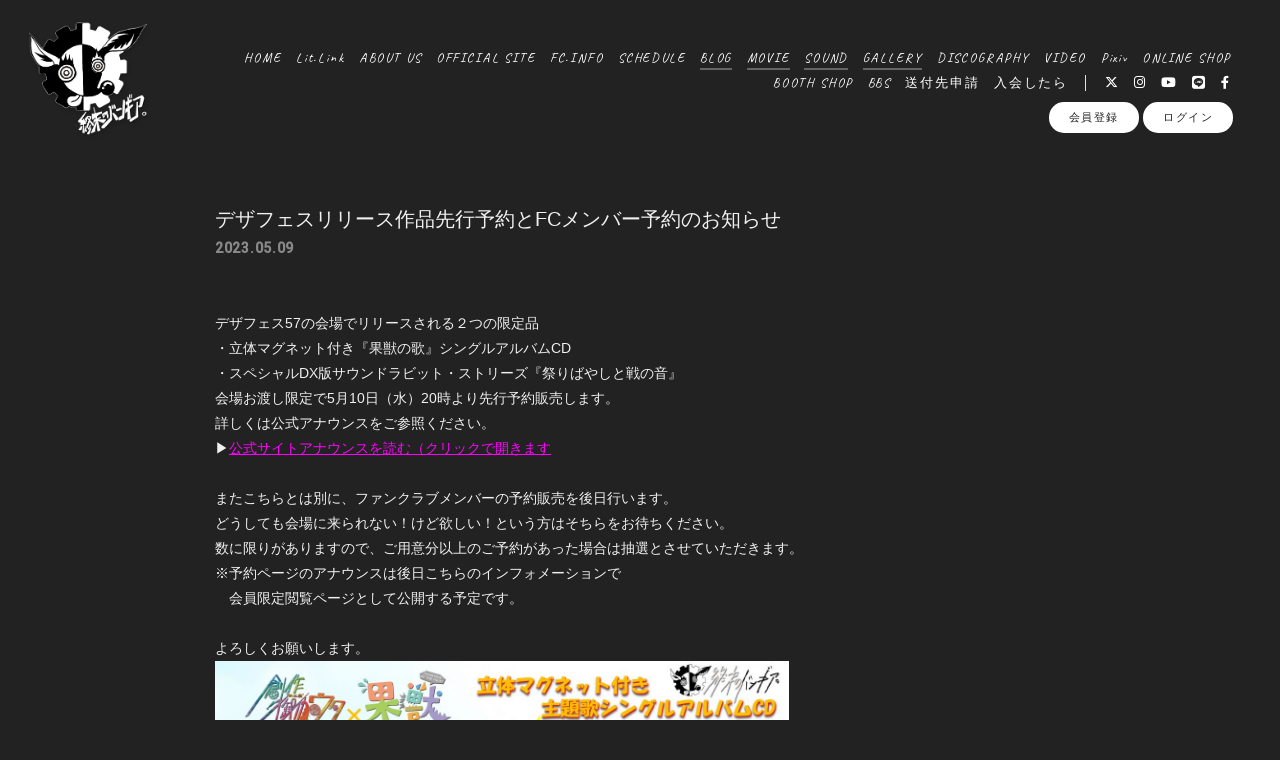

--- FILE ---
content_type: text/html; charset=UTF-8
request_url: https://bamgia.fanpla.jp/news/detail/12027
body_size: 23970
content:
<!DOCTYPE html>
<html lang="ja" xmlns:fb="http://ogp.me/ns/fb#">
<head>
<meta charset="UTF-8">
<meta name="description" content="『終末のバンギア。』公式ファンサイト「ぐるぐる◎クルッターズ」。歌と絵で独自の世界観を作り上げる白黒二面性がコンセプトの音楽ユニット「終末のバンギア。」を応援するファンサイトです。"><meta name="robots" content="index, follow"><meta name="viewport" id="iphone-viewport" content="minimum-scale=1.0, width=device-width, user-scalable=no, telephone=no, maximum-scale=1">
<meta property="og:site_name" content="『終末のバンギア。』公式ファンクラブ「ぐるぐる◎クルッターズ」" />
<meta property="fb:app_id" content="" />
<meta property="og:title" content="デザフェスリリース作品先行予約とFCメンバー予約のお知らせ" />
<meta property="og:type" content="website" />
<meta property="og:locale" content="ja_JP" />
<meta property="og:url" content="https://bamgia.fanpla.jp/news/detail/12027" />
<meta property="og:image" content="https://bamgia.fanpla.jp/static/fcopen/contents/top_image/70/b6312956ede95cdb57a14af4bc57ad62.jpeg" />
<meta property="og:description" content="デザフェス57の会場でリリースされる２つの限定品・立体マグネット付き『果獣の歌』シングルアルバムCD・スペシャルDX版サウンドラビット・ストリーズ『祭りばやしと戦の音』会場お渡し限定で5月10日（水）20時より先行予約販売します。詳しくは公式アナウンスをご参照ください。▶公式サイトアナウンスを読む（クリックで開きますまたこちらとは別に、ファンクラブメンバーの予約販売を後日行います。どうしても会場に来られない！けど欲しい！という方はそちらをお待ちください。数に限りがありますので、ご用意分以上のご予約があった場合は抽選とさせていただきます。※予約ページのアナウンスは後日こちらのインフォメーションで　会員限定閲覧ページとして公開する予定です。よろしくお願いします。"/>
<!-- twitter card-->
<meta name="twitter:card" content="summary_large_image">
<meta name="twitter:title" content="デザフェスリリース作品先行予約とFCメンバー予約のお知らせ">
<meta name="twitter:url" content="https://bamgia.fanpla.jp/news/detail/12027">
<meta name="twitter:image" content="https://bamgia.fanpla.jp/static/fcopen/contents/top_image/70/b6312956ede95cdb57a14af4bc57ad62.jpeg">

<title>  デザフェスリリース作品先行予約とFCメンバー予約のお知らせ｜
終末のバンギア。｜『終末のバンギア。』公式ファンクラブ「ぐるぐる◎クルッターズ」</title>
<link rel="icon" type="image/x-icon" href="https://d1rjcmiyngzjnh.cloudfront.net/prod/public/fcopen/contents/home_icon/70/558a4aa234d7e1b243e86f7ce2fd1a2c.jpeg">
<link rel="apple-touch-icon" href="https://d1rjcmiyngzjnh.cloudfront.net/prod/public/fcopen/contents/home_icon/70/558a4aa234d7e1b243e86f7ce2fd1a2c.jpeg">

<!-- ここからJS -->
<script src="/static/common/videojs/js/video.js/dist/video.min.js"></script>
<script src="https://ajax.googleapis.com/ajax/libs/jquery/2.2.4/jquery.min.js" crossorigin="anonymous"></script>
<script src="/static/original/assets/js/common.js?=202601292312"></script>

  <meta name="theme-color" content="#FFFFFF">
  <link rel="canonical" href="https://bamgia.fanpla.jp">
  <link href="https://fonts.googleapis.com/css2?family=Roboto&display=swap" rel="stylesheet">
  <link href="/static/common/videojs/css/video-js.css?=202601292312" rel="stylesheet" />
    <link rel="stylesheet" href="/static/common/css/remixicon.css">
  <link rel="stylesheet" href="/static/common/font/fontawesome/css/all.min.css">
                  <link rel="stylesheet" href="/static/original/assets/css/service.css?=202601292312">
      
    
                  <link rel="stylesheet" href="/static/original/fanclub/css/font/type06.css?=202601292312">
            <link rel="stylesheet" href="/static/original/fanclub/css/pattern_1.css?=202601292312">
    
        

          



<script>
$(function() {
  $('.section--detail > .thumb').find('img').after('<img src="/static/common/global-image/dummy.gif" class="cover" aria-hidden="true" />');
	$('.section--detail > .block--txt').find('img').wrap('<div class="ph">').after('<img src="/static/common/global-image/dummy.gif" class="cover" aria-hidden="true" />');
  $('.section--detail > .block--txt').find('iframe').wrap('<div class="video">');
});
</script>
  <script src="https://platform.twitter.com/widgets.js" async="async"></script>
  <div id="fb-root"></div>
  <script>(function(d, s, id) {
  var js, fjs = d.getElementsByTagName(s)[0];
  if (d.getElementById(id)) return;
  js = d.createElement(s); js.id = id;
  js.src = "//connect.facebook.net/ja_JP/sdk.js#xfbml=1&version=v2.4";
  fjs.parentNode.insertBefore(js, fjs);
  }(document, 'script', 'facebook-jssdk'));</script>

    <!-- Global site tag (gtag.js) - Google Analytics -->
    <script async src="https://www.googletagmanager.com/gtag/js?id=G-K3CWNG5P87"></script>
    <script>
        window.dataLayer = window.dataLayer || [];
        function gtag(){dataLayer.push(arguments);}
        gtag('js', new Date());

      
            gtag('config', 'G-K3CWNG5P87');
      
        gtag('set', 'linker', {
            'accept_incoming': true,
            'domains': ['bamgia.fanpla.jp']
        });

                var browsingapp = 'false';
        gtag('set', 'dimension5', browsingapp);
        
                var member =  '0';
        gtag('set', 'dimension1', member);

        var member_hit = '0';
        gtag('set', 'dimension6', member_hit);
        
    </script>

</head>

<body   class="      page--information
     category-1
" style="" onContextmenu="return true">
<noscript>
<div class="noteBox">
<p class="note">JavaScriptが無効になっています</p>
<p>本サービスをお楽しみいただくには、JavaScript を有効にする必要があります。</p>
</div>
</noscript>

  <div class="wrap css-pattern-1 font-pattern-6">
<div class="bg"><img src="/static/common/global-image/dummy.gif" style="background-image: url('/static/fcopen/contents/top_image/70/b6312956ede95cdb57a14af4bc57ad62.jpeg');"  alt="終末のバンギア。│『終末のバンギア。』公式ファンクラブ「ぐるぐる◎クルッターズ」"/></div>
<h1 class="logo sp"><a href="https://bamgia.fanpla.jp">
<img src="/static/fcopen/contents/logo_image/70/a17e3eb95fae52b3311f202fe6ed1a36.png" alt="『終末のバンギア。』公式ファンクラブ「ぐるぐる◎クルッターズ」" />
</a>

</h1>

<header id="header-nav" class="header">
<h1 class="logo pc"><a href="https://bamgia.fanpla.jp">
      <img src="/static/fcopen/contents/logo_image/70/a17e3eb95fae52b3311f202fe6ed1a36.png" alt="『終末のバンギア。』公式ファンクラブ「ぐるぐる◎クルッターズ」" />
  </a>
</h1>

<div class="inner">
  <div class="drawer">
      <nav class="g-nav">
      <ul class="nav nav__list--contents">
	                      <li class="g-nav--item">
              <a href="/" target="_self">HOME</a>
            </li>
                                        <li class="g-nav--item">
              <a href="https://lit.link/bamgia" target="_blank">Lit.Link</a>
            </li>
                                        <li class="g-nav--item">
              <a href="/news/2" target="_self">ABOUT US</a>
            </li>
                                        <li class="g-nav--item">
              <a href="https://bamgia.localinfo.jp/" target="_blank">OFFICIAL SITE</a>
            </li>
                                        <li class="g-nav--item">
              <a href="/news/1" target="_self">FC.INFO</a>
            </li>
                                        <li class="g-nav--item">
              <a href="/live_information/schedule/list" target="_self">SCHEDULE</a>
            </li>
                                        <li class="g-nav--item limited">
              <a href="/blog/listall" target="_self">BLOG</a>
            </li>
                                        <li class="g-nav--item limited">
              <a href="/movie/list/1" target="_self">MOVIE</a>
            </li>
                                        <li class="g-nav--item limited">
              <a href="/stream/list/2" target="_self">SOUND</a>
            </li>
                                        <li class="g-nav--item limited">
              <a href="/photo/list/3" target="_self">GALLERY</a>
            </li>
                                        <li class="g-nav--item">
              <a href="/discography" target="_self">DISCOGRAPHY</a>
            </li>
                                        <li class="g-nav--item">
              <a href="/news/4" target="_self">VIDEO</a>
            </li>
                                        <li class="g-nav--item">
              <a href="https://www.pixiv.net/users/78573169" target="_blank">Pixiv</a>
            </li>
                                        <li class="g-nav--item">
              <a href="https://bamgia.base.shop/" target="_blank">ONLINE SHOP</a>
            </li>
                                        <li class="g-nav--item">
              <a href="https://bamgia.booth.pm/" target="_blank">BOOTH SHOP</a>
            </li>
                                        <li class="g-nav--item">
              <a href="https://bamgia.apage.jp/" target="_blank">BBS</a>
            </li>
                                        <li class="g-nav--item">
              <a href="https://bamgia.fanpla.jp/1/questionnaire/12/4fcec/" target="_blank">送付先申請</a>
            </li>
                                        <li class="g-nav--item">
              <a href="https://bamgia.fanpla.jp/faq/detail/135" target="_blank">入会したら</a>
            </li>
                                  	                                          <li class="item__first g-nav--item__sns g-nav--item__twitter"><a href="https://twitter.com/SyuMatubamGia" target="_blank"><i class="fab fa-twitter"></i></a></li>
                                                        <li class="g-nav--item__sns g-nav--item__instagram"><a href="https://www.instagram.com/syumastu_no_bamgia/" target="_blank"><i class="fab fa-instagram"></i></a></li>
                                                        <li class="g-nav--item__sns g-nav--item__youtube"><a href="https://www.youtube.com/channel/UC1fsVJ_OTzWwXW8AexYirmQ" target="_blank"><i class="fab fa-youtube"></i></a></li>
                                                        <li class="g-nav--item__sns g-nav--item__line"><a href="https://line.me/R/ti/p/%40143ayzyn" target="_blank"><i class="fab fa-line"></i></a></li>
                                                        <li class="g-nav--item__sns g-nav--item__facebook"><a href="https://www.facebook.com/syumatunobamgia/" target="_blank"><i class="fab fa-facebook-f"></i></a></li>
                              </ul>
      <ul class="nav nav__list--sns sp">
                                            <li class="item__first g-nav--item__sns g-nav--item__twitter"><a href="https://twitter.com/SyuMatubamGia" target="_blank"><i class="fab fa-twitter"></i></a></li>
                                                        <li class="g-nav--item__sns g-nav--item__instagram"><a href="https://www.instagram.com/syumastu_no_bamgia/" target="_blank"><i class="fab fa-instagram"></i></a></li>
                                                        <li class="g-nav--item__sns g-nav--item__youtube"><a href="https://www.youtube.com/channel/UC1fsVJ_OTzWwXW8AexYirmQ" target="_blank"><i class="fab fa-youtube"></i></a></li>
                                                        <li class="g-nav--item__sns g-nav--item__line"><a href="https://line.me/R/ti/p/%40143ayzyn" target="_blank"><i class="fab fa-line"></i></a></li>
                                                        <li class="g-nav--item__sns g-nav--item__facebook"><a href="https://www.facebook.com/syumatunobamgia/" target="_blank"><i class="fab fa-facebook-f"></i></a></li>
                              </ul>                        <ul class="nav nav__list--login sp">
                    <li class="g-nav--item__join"><a href="/feature/entry">会員登録</a></li>
                              <li class="g-nav--item__login"><a href="/1/login/">ログイン</a></li>
                                                        <li class="item__first g-nav--item__sns g-nav--item__twitter"><a href="https://twitter.com/SyuMatubamGia" target="_blank"><i class="fab fa-twitter"></i></a></li>
                                                        <li class="g-nav--item__sns g-nav--item__instagram"><a href="https://www.instagram.com/syumastu_no_bamgia/" target="_blank"><i class="fab fa-instagram"></i></a></li>
                                                        <li class="g-nav--item__sns g-nav--item__youtube"><a href="https://www.youtube.com/channel/UC1fsVJ_OTzWwXW8AexYirmQ" target="_blank"><i class="fab fa-youtube"></i></a></li>
                                                        <li class="g-nav--item__sns g-nav--item__line"><a href="https://line.me/R/ti/p/%40143ayzyn" target="_blank"><i class="fab fa-line"></i></a></li>
                                                        <li class="g-nav--item__sns g-nav--item__facebook"><a href="https://www.facebook.com/syumatunobamgia/" target="_blank"><i class="fab fa-facebook-f"></i></a></li>
                                  </ul>              

    </nav>
      <div class="block--login pc">
    	<ul class="nav nav__list--login">
          	<li class="g-nav--item__join"><a href="/feature/entry">会員登録</a></li>
                	<li class="g-nav--item__login"><a href="/1/login/">ログイン</a></li>
          	</ul>    </div>
    </div><!-- / drawer -->
</div><!-- / inner -->
</header>

<div class="drawer__btn">
<span class="drawer__btn--item top">&nbsp;</span>
<span class="drawer__btn--item btm">&nbsp;</span>
</div>
<main class="container">



<section class="section--detail">

  
  
  <div class="block--title">
  <p class="tit">デザフェスリリース作品先行予約とFCメンバー予約のお知らせ</p>
  <p class="date">2023.05.09</p>
    </div><!-- / block--title -->

  <div class="block--txt block--editor">
  <p>デザフェス57の会場でリリースされる２つの限定品</p><p>・立体マグネット付き『果獣の歌』シングルアルバムCD</p><p>・スペシャルDX版サウンドラビット・ストリーズ『祭りばやしと戦の音』</p><p>会場お渡し限定で5月10日（水）20時より先行予約販売します。</p><p>詳しくは公式アナウンスをご参照ください。</p><p>▶<a href="https://bamgia.localinfo.jp/posts/43342724" target="_blank"><font color="#ff00ff">公式サイトアナウンスを読む（クリックで開きます</font></a></p><p><br></p><p>またこちらとは別に、ファンクラブメンバーの予約販売を後日行います。</p><p>どうしても会場に来られない！けど欲しい！という方はそちらをお待ちください。</p><p>数に限りがありますので、ご用意分以上のご予約があった場合は抽選とさせていただきます。</p><p>※予約ページのアナウンスは後日こちらのインフォメーションで</p><p>　会員限定閲覧ページとして公開する予定です。</p><p><br></p><p>よろしくお願いします。</p><p><img src="https://fanpla-jp.s3.amazonaws.com/prod/public/fcopen/contents/information/604d0025cedb1d0a01fa8df2310ff7c3.jpg" style="width: 574px;"><img src="https://fanpla-jp.s3.amazonaws.com/prod/public/fcopen/contents/information/aec5c06e1c6e4837eea191a7ce3ccc3c.jpg" style="width: 574px;"><br></p>
  </div><!-- / block--txt -->







  <ul class="block--share">
  <li class="share">SHARE</li>
  <li class="facebook"><a href="https://www.facebook.com/sharer/sharer.php?u=https%3A%2F%2Fbamgia.fanpla.jp%2Fnews%2Fdetail%2F12027" target="blank"><i class="fa fa-facebook" aria-hidden="true"></i></a></li>
  <li class="twitter"><a href="https://twitter.com/share?url=https://bamgia.fanpla.jp%2Fnews%2Fdetail%2F12027&text=終末のバンギア。｜『終末のバンギア。』公式ファンクラブ「ぐるぐる◎クルッターズ」│%E3%83%87%E3%82%B6%E3%83%95%E3%82%A7%E3%82%B9%E3%83%AA%E3%83%AA%E3%83%BC%E3%82%B9%E4%BD%9C%E5%93%81%E5%85%88%E8%A1%8C%E4%BA%88%E7%B4%84%E3%81%A8FC%E3%83%A1%E3%83%B3%E3%83%90%E3%83%BC%E4%BA%88%E7%B4%84%E3%81%AE%E3%81%8A%E7%9F%A5%E3%82%89%E3%81%9B" target="blank"><i class="fa fa-twitter" aria-hidden="true"></i></a></li>
  <li class="lineIco">
  <a class="line" target="_blank" href="https://timeline.line.me/social-plugin/share?url=https://bamgia.fanpla.jp%2Fnews%2Fdetail%2F12027"><svg width="20px" height="20px" viewBox="0 0 315 300">
  <path d="M280.344,206.351 C280.344,206.351 280.354,206.351 280.354,206.351 C247.419,244.375 173.764,290.686 157.006,297.764 C140.251,304.844 142.724,293.258 143.409,289.286 C143.809,286.909 145.648,275.795 145.648,275.795 C146.179,271.773 146.725,265.543 145.139,261.573 C143.374,257.197 136.418,254.902 131.307,253.804 C55.860,243.805 0.004,190.897 0.004,127.748 C0.004,57.307 70.443,-0.006 157.006,-0.006 C243.579,-0.006 314.004,57.307 314.004,127.748 C314.004,155.946 303.108,181.342 280.344,206.351 ZM95.547,153.146 C95.547,153.146 72.581,153.146 72.581,153.146 C72.581,153.146 72.581,98.841 72.581,98.841 C72.581,94.296 68.894,90.583 64.352,90.583 C59.819,90.583 56.127,94.296 56.127,98.841 C56.127,98.841 56.127,161.398 56.127,161.398 C56.127,165.960 59.819,169.660 64.352,169.660 C64.352,169.660 95.547,169.660 95.547,169.660 C100.092,169.660 103.777,165.960 103.777,161.398 C103.777,156.851 100.092,153.146 95.547,153.146 ZM127.810,98.841 C127.810,94.296 124.120,90.583 119.583,90.583 C115.046,90.583 111.356,94.296 111.356,98.841 C111.356,98.841 111.356,161.398 111.356,161.398 C111.356,165.960 115.046,169.660 119.583,169.660 C124.120,169.660 127.810,165.960 127.810,161.398 C127.810,161.398 127.810,98.841 127.810,98.841 ZM202.908,98.841 C202.908,94.296 199.219,90.583 194.676,90.583 C190.137,90.583 186.442,94.296 186.442,98.841 C186.442,98.841 186.442,137.559 186.442,137.559 C186.442,137.559 154.466,93.894 154.466,93.894 C152.926,91.818 150.460,90.583 147.892,90.583 C147.007,90.583 146.127,90.730 145.282,91.010 C141.916,92.142 139.650,95.287 139.650,98.841 C139.650,98.841 139.650,161.398 139.650,161.398 C139.650,165.960 143.345,169.660 147.885,169.660 C152.427,169.660 156.114,165.960 156.114,161.398 C156.114,161.398 156.114,122.705 156.114,122.705 C156.114,122.705 188.090,166.354 188.090,166.354 C189.637,168.431 192.094,169.660 194.667,169.660 C195.546,169.660 196.434,169.521 197.279,169.236 C200.650,168.114 202.908,164.966 202.908,161.398 C202.908,161.398 202.908,98.841 202.908,98.841 ZM253.385,138.381 C257.927,138.381 261.617,134.674 261.617,130.129 C261.617,125.569 257.927,121.872 253.385,121.872 C253.385,121.872 230.426,121.872 230.426,121.872 C230.426,121.872 230.426,107.103 230.426,107.103 C230.426,107.103 253.385,107.103 253.385,107.103 C257.927,107.103 261.617,103.398 261.617,98.841 C261.617,94.296 257.927,90.583 253.385,90.583 C253.385,90.583 222.187,90.583 222.187,90.583 C217.650,90.583 213.955,94.296 213.955,98.841 C213.955,98.850 213.955,98.858 213.955,98.878 C213.955,98.878 213.955,130.109 213.955,130.109 C213.955,130.114 213.955,130.129 213.955,130.129 C213.955,130.139 213.955,130.139 213.955,130.149 C213.955,130.149 213.955,161.398 213.955,161.398 C213.955,165.960 217.655,169.660 222.187,169.660 C222.187,169.660 253.385,169.660 253.385,169.660 C257.915,169.660 261.617,165.960 261.617,161.398 C261.617,156.851 257.915,153.146 253.385,153.146 C253.385,153.146 230.426,153.146 230.426,153.146 C230.426,153.146 230.426,138.381 230.426,138.381 C230.426,138.381 253.385,138.381 253.385,138.381 Z"></svg></a></li>
  </ul>

<p class="detail__btn">
<a href="javascript:history.back();">BACK</a>
</p>

</section>
  </main><!-- container -->
<!-- ====== footer ====== -->
<footer class="footer">
<div class="bg"><img src="/static/common/global-image/dummy.gif" style="background-image: url('/static/fcopen/contents/top_image/70/b6312956ede95cdb57a14af4bc57ad62.jpeg');"  alt="終末のバンギア。│『終末のバンギア。』公式ファンクラブ「ぐるぐる◎クルッターズ」"/></div>

<div class="footer__inner">
<ul class="nav nav__list--sns">
                                    <li class="item__first g-nav--item__sns g-nav--item__twitter"><a href="https://twitter.com/SyuMatubamGia" target="_blank"><i class="fab fa-twitter"></i></a></li>
                                                        <li class="g-nav--item__sns g-nav--item__instagram"><a href="https://www.instagram.com/syumastu_no_bamgia/" target="_blank"><i class="fab fa-instagram"></i></a></li>
                                                        <li class="g-nav--item__sns g-nav--item__youtube"><a href="https://www.youtube.com/channel/UC1fsVJ_OTzWwXW8AexYirmQ" target="_blank"><i class="fab fa-youtube"></i></a></li>
                                                        <li class="g-nav--item__sns g-nav--item__line"><a href="https://line.me/R/ti/p/%40143ayzyn" target="_blank"><i class="fab fa-line"></i></a></li>
                                                        <li class="g-nav--item__sns g-nav--item__facebook"><a href="https://www.facebook.com/syumatunobamgia/" target="_blank"><i class="fab fa-facebook-f"></i></a></li>
                        </ul>
<nav class="nav">
<p class="list-tit">SUPPORT</p>
<ul class="list--support">
    <li class="list__item"><a href="/feature/privacy">プライバシーポリシー</a></li>
  <li class="list__item"><a href="/feature/terms">会員規約</a></li>
  <li class="list__item"><a href="
                https://fanpla.jp/feature/deals      ">特定商取引法に関する表記</a></li>
    <li class="list__item"><a href="
                /feature/deals_payment    ">支払時期&nbsp;/&nbsp;解約方法について</a></li>
    <li class="list__item"><a href="
                /feature/device
      ">推奨環境</a></li>
  <li class="list__item"><a href="/faq">ヘルプ&nbsp;/&nbsp;お問い合わせ</a></li>
                                <li class="list__item"><a href="/feature/entry">会員登録</a></li>
                          <li class="list__item"><a href="/1/login/">ログイン</a></li>
                    </ul>
</nav>
</div>
<p class="copyright">
    <small>&copy;&nbsp;終末のバンギア。&nbsp;,&nbsp;<a href="https://fanpla.jp/feature/fanplakit" target="_blank">Fan+Kit</a>
    <br><em>Powered by Fanplus.inc</em>
</small>
</p>
</footer>
<svg class="svg-symbol" version="1.1" xmlns="http://www.w3.org/2000/svg" xmlns:xlink="http://www.w3.org/1999/xlink">
<symbol id="ico--play" viewBox="0 0 14.528 17.975">
<polygon points="0.375 17.302 0.375 0.673 13.816 8.987 0.375 17.302"/>
</symbol>
</svg>

<svg class="svg-symbol" xmlns="http://www.w3.org/2000/svg">
<symbol id="ico--stream" viewBox="0 0 20.15 19.12">
<path d="M20.29,4.21a13.8,13.8,0,0,0-19.51,0L.7,4.29A.94.94,0,0,0,.75,5.66a.92.92,0,0,0,.68.27,1,1,0,0,0,.76-.31,11.82,11.82,0,0,1,16.69,0,1,1,0,1,0,1.41-1.41Z" transform="translate(-0.43 -0.17)"/>
<path d="M18.62,7.28a11.57,11.57,0,0,0-16.34.18,1,1,0,0,0,0,1.41,1,1,0,0,0,1.42,0,9.55,9.55,0,0,1,13.51-.15l.07.08a1,1,0,0,0,1.43-1.41Z" transform="translate(-0.43 -0.17)"/>
<path d="M17.05,10.6A9.17,9.17,0,0,0,10.41,8a9.24,9.24,0,0,0-6.56,2.82,1,1,0,0,0,0,1.41,1,1,0,0,0,1.41,0A7.28,7.28,0,0,1,10.44,10a7.36,7.36,0,0,1,5.27,2.14,1,1,0,0,0,1.44-1.39Z" transform="translate(-0.43 -0.17)"/>
<circle cx="9.93" cy="15.58" r="3.54"/></svg>
</symbol>
</svg>
</div><!-- /.wrap -->



</body>
</html>


--- FILE ---
content_type: text/css
request_url: https://bamgia.fanpla.jp/static/original/fanclub/css/font/type06.css?=202601292312
body_size: 3405
content:
@import url('https://fonts.googleapis.com/css2?family=Caveat:wght@400;700&family=Roboto:wght@400;500&display=swap');

/**  Caveat
//------------------------------ */
.category,
.section-tit,
.block--share .share,
.list--schedule .block--date,
.list--faq .icon--q,
.list--qa .list__item a::before,
.list--thumbnail .list__item .thumb .limited-thumb span,
.detail__btn a,
.header .g-nav .g-nav--item a,
.list__more a,
.list__item.new .tit::after,
.tit .limited::after,
.limited .section-tit::after,
.tit .free::after,
.free .section-tit::after,
.block--pager li,
.block--category li,
.block--month,
.page--qa .tit--q span,
.page--qa .tit--a,
.page--qa .name span,
.page--faq .block--faq-detail span.icon--q,
.page--faq .block--faq-detail span.icon--a,
.g-nav--item__mypage{
  font-family: 'Caveat', -apple-system, BlinkMacSystemFont,"游ゴシック体", YuGothic, "Yu Gothic Medium", 'ヒラギノ角ゴ ProN W3', 'Hiragino Kaku Gothic ProN', sans-serif;
  font-weight: 400;
  letter-spacing: 0.08em;
}
.date, .category { font-weight: 600; }

/**  Robot
//------------------------------ */
.date {
  font-family: 'Roboto', -apple-system, BlinkMacSystemFont,"游ゴシック体", YuGothic, "Yu Gothic Medium", 'ヒラギノ角ゴ ProN W3', 'Hiragino Kaku Gothic ProN', sans-serif;
  letter-spacing: 0.05em;
}

.block--share li.share{ font-size: 14px; letter-spacing: 0.1em; }

/* pc */
@media screen and (min-width: 961px){
  .header .drawer .nav li a{ letter-spacing: 0.14em;}
  .section-tit{ font-size: 46px; letter-spacing: 0.07em;}
  .block--category li a { letter-spacing: 0.1em;}
  .date,.category{ font-size: 14px; }
  .limited .section-tit::after,.free .section-tit::after{
    vertical-align: 9px;
    letter-spacing: 0.1em;
    padding: 1px 6px 1px 5px;
    margin-left: 10px;
  }
  .list--qa .list__item a::before { line-height: 37px; font-size: 25px; }
  .list__more a { font-size: 16px; font-weight: 600; }
  .list--schedule .block--date { top: 2px; }
  .list--schedule .block--date > [class^="block--date"] .block--date__month { font-size: 20px; }
  .list--schedule .block--date > [class^="block--date"] .block--date__date { font-size: 32px; bottom: -26px; left: -5px; }
}

/* sp */
@media screen and (max-width: 960px) and (min-width: 1px){
  .section-tit { font-size: 7.2vw; letter-spacing: 0.1em; }
  .list--schedule .block--date > [class^="block--date"] .block--date__month { font-size: 16px; }
  .list__more a { font-size: 11px; font-weight: 600;}
  .list--schedule .block--date > [class^="block--date"] .block--date__date { font-size: 21px; bottom: -21px; letter-spacing: 0; }
  .category{ font-size: 11px; }
  .list--faq .icon--q{line-height: 1.2;}
  .limited .section-tit::after,.free .section-tit::after {
    font-size: 11px;
    vertical-align: 5px;
    padding: 0px 5px 1px;
    margin-left: 10px;
  }
  .header .drawer .nav li {
    font-size: 5vw;
    letter-spacing: 0;
  }
  .header .drawer .nav li a{
    letter-spacing: 0.05em;
    line-height: 1.2em;
  }
  .header .drawer .nav__list--login .g-nav--item__join,
  .header .drawer .nav__list--login .g-nav--item__login{
    font-size: 4vw;
  }
}

/* tablet */
@media screen and (min-width:768px) and (max-width: 959px){
  .header .drawer .nav li{font-size: 5vw;}
}


/**  和文
//------------------------------ */
.section--detail.support .section-tit{
  font-family: -apple-system, BlinkMacSystemFont,"游ゴシック体", YuGothic, "Yu Gothic Medium", 'ヒラギノ角ゴ ProN W3', 'Hiragino Kaku Gothic ProN', sans-serif;
}
